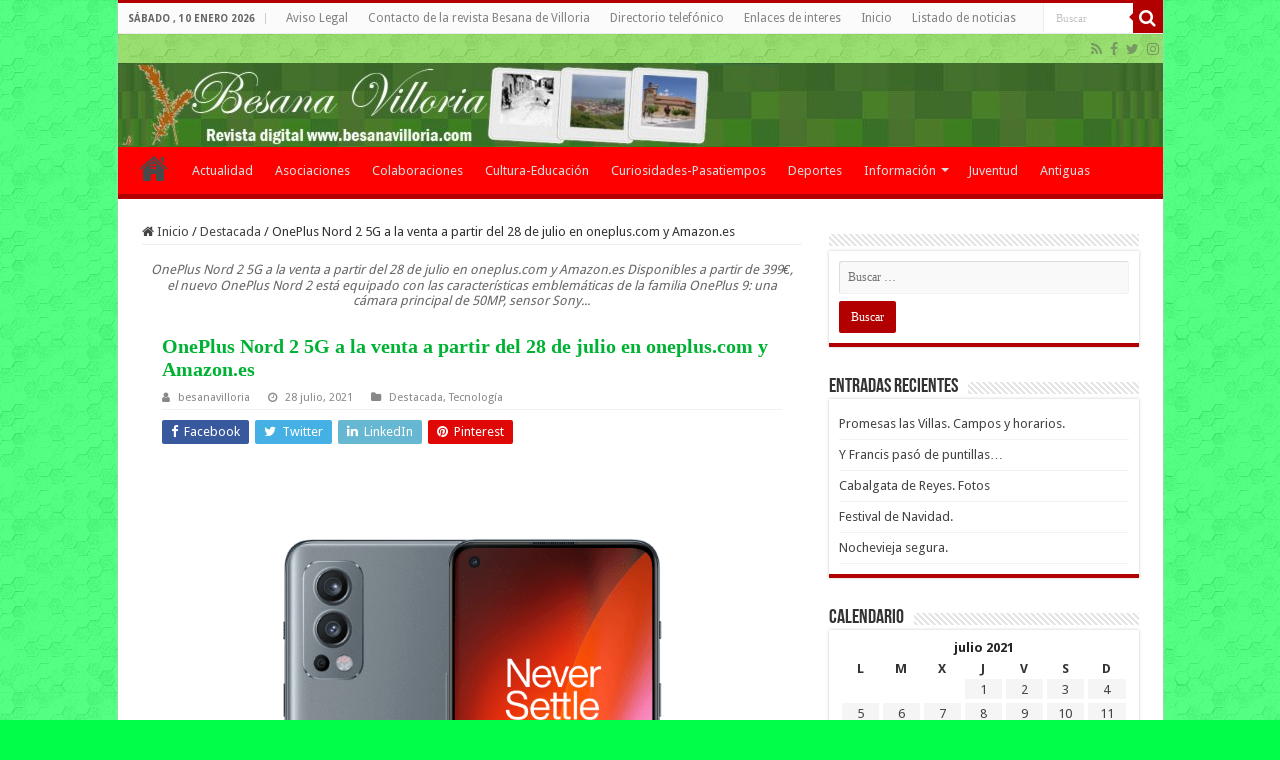

--- FILE ---
content_type: text/html; charset=UTF-8
request_url: https://www.besanavilloria.com/2021/07/28/oneplus-nord-2-5g-a-la-venta-a-partir-del-28-de-julio-en-oneplus-com-y-amazon-es/
body_size: 13859
content:
<!DOCTYPE html>
<html lang="es" prefix="og: http://ogp.me/ns#">
<head>
<meta charset="UTF-8" />
<link rel="pingback" href="https://www.besanavilloria.com/xmlrpc.php" />
<meta name='robots' content='index, follow, max-image-preview:large, max-snippet:-1, max-video-preview:-1' />
	<style>img:is([sizes="auto" i], [sizes^="auto," i]) { contain-intrinsic-size: 3000px 1500px }</style>
	
	<!-- This site is optimized with the Yoast SEO plugin v25.2 - https://yoast.com/wordpress/plugins/seo/ -->
	<title>OnePlus Nord 2 5G a la venta a partir del 28 de julio en oneplus.com y Amazon.es - Besana Villoria - Revista digital Besana de Villoria</title>
	<link rel="canonical" href="https://www.besanavilloria.com/2021/07/28/oneplus-nord-2-5g-a-la-venta-a-partir-del-28-de-julio-en-oneplus-com-y-amazon-es/" />
	<meta property="og:locale" content="es_ES" />
	<meta property="og:type" content="article" />
	<meta property="og:title" content="OnePlus Nord 2 5G a la venta a partir del 28 de julio en oneplus.com y Amazon.es - Besana Villoria - Revista digital Besana de Villoria" />
	<meta property="og:description" content="OnePlus Nord 2 5G a la venta a partir del 28 de julio en oneplus.com y Amazon.es Disponibles a partir de 399€, el nuevo OnePlus Nord 2 está equipado con las características emblemáticas de la familia OnePlus 9: una cámara principal de 50MP, sensor Sony..." />
	<meta property="og:url" content="https://www.besanavilloria.com/2021/07/28/oneplus-nord-2-5g-a-la-venta-a-partir-del-28-de-julio-en-oneplus-com-y-amazon-es/" />
	<meta property="og:site_name" content="Besana Villoria - Revista digital Besana de Villoria" />
	<meta property="article:publisher" content="https://www.facebook.com/Besana-Villoria-193203490779203/" />
	<meta property="article:author" content="https://www.facebook.com/Besana-Villoria-193203490779203/" />
	<meta property="article:published_time" content="2021-07-28T10:19:17+00:00" />
	<meta property="og:image" content="https://www.frikipandi.com/wp-content/uploads/2021/07/1-m00-28-30-rb8bwmdutreacteuaaft3rofomg352_840_840.png" />
	<meta name="author" content="besanavilloria" />
	<meta name="twitter:card" content="summary_large_image" />
	<meta name="twitter:creator" content="@Besanavilloria" />
	<meta name="twitter:site" content="@Besanavilloria" />
	<meta name="twitter:label1" content="Escrito por" />
	<meta name="twitter:data1" content="besanavilloria" />
	<script type="application/ld+json" class="yoast-schema-graph">{"@context":"https://schema.org","@graph":[{"@type":"WebPage","@id":"https://www.besanavilloria.com/2021/07/28/oneplus-nord-2-5g-a-la-venta-a-partir-del-28-de-julio-en-oneplus-com-y-amazon-es/","url":"https://www.besanavilloria.com/2021/07/28/oneplus-nord-2-5g-a-la-venta-a-partir-del-28-de-julio-en-oneplus-com-y-amazon-es/","name":"OnePlus Nord 2 5G a la venta a partir del 28 de julio en oneplus.com y Amazon.es - Besana Villoria - Revista digital Besana de Villoria","isPartOf":{"@id":"https://www.besanavilloria.com/#website"},"primaryImageOfPage":{"@id":"https://www.besanavilloria.com/2021/07/28/oneplus-nord-2-5g-a-la-venta-a-partir-del-28-de-julio-en-oneplus-com-y-amazon-es/#primaryimage"},"image":{"@id":"https://www.besanavilloria.com/2021/07/28/oneplus-nord-2-5g-a-la-venta-a-partir-del-28-de-julio-en-oneplus-com-y-amazon-es/#primaryimage"},"thumbnailUrl":"https://www.frikipandi.com/wp-content/uploads/2021/07/1-m00-28-30-rb8bwmdutreacteuaaft3rofomg352_840_840.png","datePublished":"2021-07-28T10:19:17+00:00","author":{"@id":"https://www.besanavilloria.com/#/schema/person/0c477b6f412697de0b016d648129b440"},"breadcrumb":{"@id":"https://www.besanavilloria.com/2021/07/28/oneplus-nord-2-5g-a-la-venta-a-partir-del-28-de-julio-en-oneplus-com-y-amazon-es/#breadcrumb"},"inLanguage":"es","potentialAction":[{"@type":"ReadAction","target":["https://www.besanavilloria.com/2021/07/28/oneplus-nord-2-5g-a-la-venta-a-partir-del-28-de-julio-en-oneplus-com-y-amazon-es/"]}]},{"@type":"ImageObject","inLanguage":"es","@id":"https://www.besanavilloria.com/2021/07/28/oneplus-nord-2-5g-a-la-venta-a-partir-del-28-de-julio-en-oneplus-com-y-amazon-es/#primaryimage","url":"https://www.frikipandi.com/wp-content/uploads/2021/07/1-m00-28-30-rb8bwmdutreacteuaaft3rofomg352_840_840.png","contentUrl":"https://www.frikipandi.com/wp-content/uploads/2021/07/1-m00-28-30-rb8bwmdutreacteuaaft3rofomg352_840_840.png"},{"@type":"BreadcrumbList","@id":"https://www.besanavilloria.com/2021/07/28/oneplus-nord-2-5g-a-la-venta-a-partir-del-28-de-julio-en-oneplus-com-y-amazon-es/#breadcrumb","itemListElement":[{"@type":"ListItem","position":1,"name":"Portada","item":"https://www.besanavilloria.com/"},{"@type":"ListItem","position":2,"name":"Listado de noticias","item":"https://www.besanavilloria.com/listado/"},{"@type":"ListItem","position":3,"name":"OnePlus Nord 2 5G a la venta a partir del 28 de julio en oneplus.com y Amazon.es"}]},{"@type":"WebSite","@id":"https://www.besanavilloria.com/#website","url":"https://www.besanavilloria.com/","name":"Besana Villoria - Revista digital Besana de Villoria","description":"Besana villoria la revista digital de Villoria, la comarca de las villas y Salamanca","potentialAction":[{"@type":"SearchAction","target":{"@type":"EntryPoint","urlTemplate":"https://www.besanavilloria.com/?s={search_term_string}"},"query-input":{"@type":"PropertyValueSpecification","valueRequired":true,"valueName":"search_term_string"}}],"inLanguage":"es"},{"@type":"Person","@id":"https://www.besanavilloria.com/#/schema/person/0c477b6f412697de0b016d648129b440","name":"besanavilloria","image":{"@type":"ImageObject","inLanguage":"es","@id":"https://www.besanavilloria.com/#/schema/person/image/","url":"https://secure.gravatar.com/avatar/2cfdc7f8100aaab9ea00d1adcb749671aff08a5fff1661cf7268784b056b73af?s=96&d=mm&r=g","contentUrl":"https://secure.gravatar.com/avatar/2cfdc7f8100aaab9ea00d1adcb749671aff08a5fff1661cf7268784b056b73af?s=96&d=mm&r=g","caption":"besanavilloria"},"description":"Noticias de Villoria - Periódico digital de Villoria y las Villas en Salamanca, el periódico líder en las Villa con noticias de última hora, actualidad, sucesos de Villoria, fiestas, galerías de Villoria e información municipal de Villoria.","sameAs":["https://www.besanavilloria.com","https://www.facebook.com/Besana-Villoria-193203490779203/","http://instagram.com/besanavilloria","https://x.com/Besanavilloria"],"url":"https://www.besanavilloria.com/author/besanavilloria/"}]}</script>
	<!-- / Yoast SEO plugin. -->


<link rel='dns-prefetch' href='//fonts.googleapis.com' />
<link rel="alternate" type="application/rss+xml" title="Besana Villoria - Revista digital Besana de Villoria &raquo; Feed" href="https://www.besanavilloria.com/feed/" />
<link rel="alternate" type="application/rss+xml" title="Besana Villoria - Revista digital Besana de Villoria &raquo; Feed de los comentarios" href="https://www.besanavilloria.com/comments/feed/" />
<script type="text/javascript">
/* <![CDATA[ */
window._wpemojiSettings = {"baseUrl":"https:\/\/s.w.org\/images\/core\/emoji\/16.0.1\/72x72\/","ext":".png","svgUrl":"https:\/\/s.w.org\/images\/core\/emoji\/16.0.1\/svg\/","svgExt":".svg","source":{"concatemoji":"https:\/\/www.besanavilloria.com\/wp-includes\/js\/wp-emoji-release.min.js"}};
/*! This file is auto-generated */
!function(s,n){var o,i,e;function c(e){try{var t={supportTests:e,timestamp:(new Date).valueOf()};sessionStorage.setItem(o,JSON.stringify(t))}catch(e){}}function p(e,t,n){e.clearRect(0,0,e.canvas.width,e.canvas.height),e.fillText(t,0,0);var t=new Uint32Array(e.getImageData(0,0,e.canvas.width,e.canvas.height).data),a=(e.clearRect(0,0,e.canvas.width,e.canvas.height),e.fillText(n,0,0),new Uint32Array(e.getImageData(0,0,e.canvas.width,e.canvas.height).data));return t.every(function(e,t){return e===a[t]})}function u(e,t){e.clearRect(0,0,e.canvas.width,e.canvas.height),e.fillText(t,0,0);for(var n=e.getImageData(16,16,1,1),a=0;a<n.data.length;a++)if(0!==n.data[a])return!1;return!0}function f(e,t,n,a){switch(t){case"flag":return n(e,"\ud83c\udff3\ufe0f\u200d\u26a7\ufe0f","\ud83c\udff3\ufe0f\u200b\u26a7\ufe0f")?!1:!n(e,"\ud83c\udde8\ud83c\uddf6","\ud83c\udde8\u200b\ud83c\uddf6")&&!n(e,"\ud83c\udff4\udb40\udc67\udb40\udc62\udb40\udc65\udb40\udc6e\udb40\udc67\udb40\udc7f","\ud83c\udff4\u200b\udb40\udc67\u200b\udb40\udc62\u200b\udb40\udc65\u200b\udb40\udc6e\u200b\udb40\udc67\u200b\udb40\udc7f");case"emoji":return!a(e,"\ud83e\udedf")}return!1}function g(e,t,n,a){var r="undefined"!=typeof WorkerGlobalScope&&self instanceof WorkerGlobalScope?new OffscreenCanvas(300,150):s.createElement("canvas"),o=r.getContext("2d",{willReadFrequently:!0}),i=(o.textBaseline="top",o.font="600 32px Arial",{});return e.forEach(function(e){i[e]=t(o,e,n,a)}),i}function t(e){var t=s.createElement("script");t.src=e,t.defer=!0,s.head.appendChild(t)}"undefined"!=typeof Promise&&(o="wpEmojiSettingsSupports",i=["flag","emoji"],n.supports={everything:!0,everythingExceptFlag:!0},e=new Promise(function(e){s.addEventListener("DOMContentLoaded",e,{once:!0})}),new Promise(function(t){var n=function(){try{var e=JSON.parse(sessionStorage.getItem(o));if("object"==typeof e&&"number"==typeof e.timestamp&&(new Date).valueOf()<e.timestamp+604800&&"object"==typeof e.supportTests)return e.supportTests}catch(e){}return null}();if(!n){if("undefined"!=typeof Worker&&"undefined"!=typeof OffscreenCanvas&&"undefined"!=typeof URL&&URL.createObjectURL&&"undefined"!=typeof Blob)try{var e="postMessage("+g.toString()+"("+[JSON.stringify(i),f.toString(),p.toString(),u.toString()].join(",")+"));",a=new Blob([e],{type:"text/javascript"}),r=new Worker(URL.createObjectURL(a),{name:"wpTestEmojiSupports"});return void(r.onmessage=function(e){c(n=e.data),r.terminate(),t(n)})}catch(e){}c(n=g(i,f,p,u))}t(n)}).then(function(e){for(var t in e)n.supports[t]=e[t],n.supports.everything=n.supports.everything&&n.supports[t],"flag"!==t&&(n.supports.everythingExceptFlag=n.supports.everythingExceptFlag&&n.supports[t]);n.supports.everythingExceptFlag=n.supports.everythingExceptFlag&&!n.supports.flag,n.DOMReady=!1,n.readyCallback=function(){n.DOMReady=!0}}).then(function(){return e}).then(function(){var e;n.supports.everything||(n.readyCallback(),(e=n.source||{}).concatemoji?t(e.concatemoji):e.wpemoji&&e.twemoji&&(t(e.twemoji),t(e.wpemoji)))}))}((window,document),window._wpemojiSettings);
/* ]]> */
</script>
<style id='wp-emoji-styles-inline-css' type='text/css'>

	img.wp-smiley, img.emoji {
		display: inline !important;
		border: none !important;
		box-shadow: none !important;
		height: 1em !important;
		width: 1em !important;
		margin: 0 0.07em !important;
		vertical-align: -0.1em !important;
		background: none !important;
		padding: 0 !important;
	}
</style>
<link rel='stylesheet' id='tie-style-css' href='https://www.besanavilloria.com/wp-content/themes/revista-besana-villoria-salamanca/style.css' type='text/css' media='all' />
<link rel='stylesheet' id='tie-ilightbox-skin-css' href='https://www.besanavilloria.com/wp-content/themes/revista-besana-villoria-salamanca/css/ilightbox/dark-skin/skin.css' type='text/css' media='all' />
<link crossorigin="anonymous" rel='stylesheet' id='Droid+Sans-css' href='https://fonts.googleapis.com/css?family=Droid+Sans%3Aregular%2C700' type='text/css' media='all' />
<script type="text/javascript" src="https://www.besanavilloria.com/wp-includes/js/jquery/jquery.min.js" id="jquery-core-js"></script>
<script type="text/javascript" src="https://www.besanavilloria.com/wp-includes/js/jquery/jquery-migrate.min.js" id="jquery-migrate-js"></script>
<link rel="https://api.w.org/" href="https://www.besanavilloria.com/wp-json/" /><link rel="alternate" title="JSON" type="application/json" href="https://www.besanavilloria.com/wp-json/wp/v2/posts/100004995" /><link rel="EditURI" type="application/rsd+xml" title="RSD" href="https://www.besanavilloria.com/xmlrpc.php?rsd" />
<meta name="generator" content="WordPress 6.8.3" />
<link rel='shortlink' href='https://www.besanavilloria.com/?p=100004995' />
<link rel="alternate" title="oEmbed (JSON)" type="application/json+oembed" href="https://www.besanavilloria.com/wp-json/oembed/1.0/embed?url=https%3A%2F%2Fwww.besanavilloria.com%2F2021%2F07%2F28%2Foneplus-nord-2-5g-a-la-venta-a-partir-del-28-de-julio-en-oneplus-com-y-amazon-es%2F" />
<link rel="alternate" title="oEmbed (XML)" type="text/xml+oembed" href="https://www.besanavilloria.com/wp-json/oembed/1.0/embed?url=https%3A%2F%2Fwww.besanavilloria.com%2F2021%2F07%2F28%2Foneplus-nord-2-5g-a-la-venta-a-partir-del-28-de-julio-en-oneplus-com-y-amazon-es%2F&#038;format=xml" />
<link rel="shortcut icon" href="https://www.besanavilloria.com/wp-content/uploads/2017/08/besana-villoria-icon.ico" title="Favicon" />
<!--[if IE]>
<script type="text/javascript">jQuery(document).ready(function (){ jQuery(".menu-item").has("ul").children("a").attr("aria-haspopup", "true");});</script>
<![endif]-->
<!--[if lt IE 9]>
<script src="https://www.besanavilloria.com/wp-content/themes/revista-besana-villoria-salamanca/js/html5.js"></script>
<script src="https://www.besanavilloria.com/wp-content/themes/revista-besana-villoria-salamanca/js/selectivizr-min.js"></script>
<![endif]-->
<!--[if IE 9]>
<link rel="stylesheet" type="text/css" media="all" href="https://www.besanavilloria.com/wp-content/themes/revista-besana-villoria-salamanca/css/ie9.css" />
<![endif]-->
<!--[if IE 8]>
<link rel="stylesheet" type="text/css" media="all" href="https://www.besanavilloria.com/wp-content/themes/revista-besana-villoria-salamanca/css/ie8.css" />
<![endif]-->
<!--[if IE 7]>
<link rel="stylesheet" type="text/css" media="all" href="https://www.besanavilloria.com/wp-content/themes/revista-besana-villoria-salamanca/css/ie7.css" />
<![endif]-->

<meta http-equiv="X-UA-Compatible" content="IE=edge,chrome=1" />
<meta name="viewport" content="width=device-width, initial-scale=1.0" />
<link rel="apple-touch-icon" sizes="144x144" href="https://www.besanavilloria.com/wp-content/uploads/2017/08/besana-villoria-icon-144.jpg" />
<link rel="apple-touch-icon" sizes="120x120" href="https://www.besanavilloria.com/wp-content/uploads/2017/08/besana-villoria-icon-120.jpg" />



<style type="text/css" media="screen">

body{
	font-family: 'Droid Sans';
}
.page-title{
	font-family: Georgia, serif;
	color :#00B233;
	font-size : 20px;
	font-weight: bold;
}
.post-title{
	font-family: Georgia, serif;
	color :#00B233;
	font-size : 20px;
	font-weight: bold;
}
h2.post-box-title, h2.post-box-title a{
	font-family: Georgia, serif;
	color :#00B233;
	font-size : 20px;
	font-weight: bold;
}
h3.post-box-title, h3.post-box-title a{
	font-family: Georgia, serif;
	color :#00B233;
	font-size : 20px;
	font-weight: lighter;
}
.ei-title h2, .slider-caption h2 a, .content .slider-caption h2 a, .slider-caption h2, .content .slider-caption h2, .content .ei-title h2{
	font-family: Georgia, serif;
	color :#00B233;
	font-size : 20px;
	font-weight: bold;
}
#main-nav,
.cat-box-content,
#sidebar .widget-container,
.post-listing,
#commentform {
	border-bottom-color: #B20000;
}

.search-block .search-button,
#topcontrol,
#main-nav ul li.current-menu-item a,
#main-nav ul li.current-menu-item a:hover,
#main-nav ul li.current_page_parent a,
#main-nav ul li.current_page_parent a:hover,
#main-nav ul li.current-menu-parent a,
#main-nav ul li.current-menu-parent a:hover,
#main-nav ul li.current-page-ancestor a,
#main-nav ul li.current-page-ancestor a:hover,
.pagination span.current,
.share-post span.share-text,
.flex-control-paging li a.flex-active,
.ei-slider-thumbs li.ei-slider-element,
.review-percentage .review-item span span,
.review-final-score,
.button,
a.button,
a.more-link,
#main-content input[type="submit"],
.form-submit #submit,
#login-form .login-button,
.widget-feedburner .feedburner-subscribe,
input[type="submit"],
#buddypress button,
#buddypress a.button,
#buddypress input[type=submit],
#buddypress input[type=reset],
#buddypress ul.button-nav li a,
#buddypress div.generic-button a,
#buddypress .comment-reply-link,
#buddypress div.item-list-tabs ul li a span,
#buddypress div.item-list-tabs ul li.selected a,
#buddypress div.item-list-tabs ul li.current a,
#buddypress #members-directory-form div.item-list-tabs ul li.selected span,
#members-list-options a.selected,
#groups-list-options a.selected,
body.dark-skin #buddypress div.item-list-tabs ul li a span,
body.dark-skin #buddypress div.item-list-tabs ul li.selected a,
body.dark-skin #buddypress div.item-list-tabs ul li.current a,
body.dark-skin #members-list-options a.selected,
body.dark-skin #groups-list-options a.selected,
.search-block-large .search-button,
#featured-posts .flex-next:hover,
#featured-posts .flex-prev:hover,
a.tie-cart span.shooping-count,
.woocommerce span.onsale,
.woocommerce-page span.onsale ,
.woocommerce .widget_price_filter .ui-slider .ui-slider-handle,
.woocommerce-page .widget_price_filter .ui-slider .ui-slider-handle,
#check-also-close,
a.post-slideshow-next,
a.post-slideshow-prev,
.widget_price_filter .ui-slider .ui-slider-handle,
.quantity .minus:hover,
.quantity .plus:hover,
.mejs-container .mejs-controls .mejs-time-rail .mejs-time-current,
#reading-position-indicator  {
	background-color:#B20000;
}

::-webkit-scrollbar-thumb{
	background-color:#B20000 !important;
}

#theme-footer,
#theme-header,
.top-nav ul li.current-menu-item:before,
#main-nav .menu-sub-content ,
#main-nav ul ul,
#check-also-box {
	border-top-color: #B20000;
}

.search-block:after {
	border-right-color:#B20000;
}

body.rtl .search-block:after {
	border-left-color:#B20000;
}

#main-nav ul > li.menu-item-has-children:hover > a:after,
#main-nav ul > li.mega-menu:hover > a:after {
	border-color:transparent transparent #B20000;
}

.widget.timeline-posts li a:hover,
.widget.timeline-posts li a:hover span.tie-date {
	color: #B20000;
}

.widget.timeline-posts li a:hover span.tie-date:before {
	background: #B20000;
	border-color: #B20000;
}

#order_review,
#order_review_heading {
	border-color: #B20000;
}

		body {
					background-color: #00FF48 !important;
					background-image : url(https://www.besanavilloria.com/wp-content/themes/revista-besana-villoria-salamanca/images/patterns/body-bg6.png);
					background-position: top center;
		}
		#main-nav {
	background: #FF0000;
	box-shadow: inset -1px -5px 0px -1px #FF0000;
}

#main-nav ul ul, #main-nav ul li.mega-menu .mega-menu-block { background-color:#FF0000 !important;}

#main-nav ul li {
	border-color: #FF0000;
}

#main-nav ul ul li, #main-nav ul ul li:first-child {
	border-top-color: #FF0000;
}

#main-nav ul li .mega-menu-block ul.sub-menu {
	border-bottom-color: #FF0000;
}

#main-nav ul li a {
	border-left-color: #FF0000;
}

#main-nav ul ul li, #main-nav ul ul li:first-child {
	border-bottom-color: #FF0000;
}

#wrapper, #wrapper.wide-layout, #wrapper.boxed-all { background:transparent     ;}

#wrapper.wide-layout #main-content {
    margin-top: 10px;
    background: #FFF!important;
}
.item-list {
    border-bottom: 0px solid #f2f2f2;
    padding: 5px 5px 5px 5px;
    clear: both;
}
.post-listing{
    background: #FFF;
    border-bottom: 0px solid #F88C00;
    -webkit-box-shadow: 0 0 0px #CACACA;
    -moz-box-shadow: 0 0 0px #cacaca;
    box-shadow: 0 0 0px #CACACA;
}
.entry p img.tie-appear {
    display: block;
}
.inner-wrapper {
    background-color: #FFF;
}
#wrapper.wide-layout #theme-header {
    margin-top: 0;
    background-color: #69cf2d !important;
    background-image: url(https://www.besanavilloria.com/wp-content/themes/revista-besana-villoria-salamanca/images/patterns/body-bg6.png);
    background-position: top center;
}
.header-content {
    margin: 0 auto;
    padding: 20px 15px;
    background-color: #69cf2d !important;
    background-image: url(https://www.besanavilloria.com/wp-content/themes/revista-besana-villoria-salamanca/images/patterns/body-bg6.png);
}
#main-nav ul li a {
    font-size: 13px;
}
.arqam-lite-widget-counter li {
    width: 25%;
}
#slide-out-open {background: #fff none repeat scroll 0 0;}
.content .flexslider {
    height: auto!important;
}
.content .flexslider .slides>li {
    height: auto!important;
}
.whatsapp {display: block;background-repeat: no-repeat;background-color: #4dc247;background-position-x: 0px; background-position-y: -2px;width: 24px;height: 24px;border: 0;padding: 0;margin: 0 10px;clear:right;overflow: hidden;fill: #FFF;border: 0;cursor: pointer;}
}
.entry a, .content a {text-decoration: underline!important;}</style>

<link rel="amphtml" href="https://www.besanavilloria.com/2021/07/28/oneplus-nord-2-5g-a-la-venta-a-partir-del-28-de-julio-en-oneplus-com-y-amazon-es/amp/"><link rel="icon" href="https://www.besanavilloria.com/wp-content/uploads/2017/08/cropped-besana-villoria-icon-512-32x32.jpg" sizes="32x32" />
<link rel="icon" href="https://www.besanavilloria.com/wp-content/uploads/2017/08/cropped-besana-villoria-icon-512-192x192.jpg" sizes="192x192" />
<link rel="apple-touch-icon" href="https://www.besanavilloria.com/wp-content/uploads/2017/08/cropped-besana-villoria-icon-512-180x180.jpg" />
<meta name="msapplication-TileImage" content="https://www.besanavilloria.com/wp-content/uploads/2017/08/cropped-besana-villoria-icon-512-270x270.jpg" />
<script type="text/javascript">var _gaq = _gaq || [];_gaq.push(['_setAccount', 'UA-10165044-2']);_gaq.push(['_trackPageview']);(function() {var ga = document.createElement('script'); ga.type = 'text/javascript'; ga.async = true;ga.src = ('https:' == document.location.protocol ? 'https://ssl' : 'http://www') + '.google-analytics.com/ga.js';var s = document.getElementsByTagName('script')[0]; s.parentNode.insertBefore(ga, s);})();</script>
</head>
<body id="top" class="wp-singular post-template-default single single-post postid-100004995 single-format-standard wp-theme-revista-besana-villoria-salamanca lazy-enabled">

<div class="wrapper-outer">

	<div class="background-cover"></div>

	<aside id="slide-out">

			<div class="search-mobile">
			<form method="get" id="searchform-mobile" action="https://www.besanavilloria.com/">
				<button class="search-button" type="submit" value="Buscar"><i class="fa fa-search"></i></button>
				<input type="text" id="s-mobile" name="s" title="Buscar" value="Buscar" onfocus="if (this.value == 'Buscar') {this.value = '';}" onblur="if (this.value == '') {this.value = 'Buscar';}"  />
			</form>
		</div><!-- .search-mobile /-->
	
			<div class="social-icons">
		<a class="ttip-none" title="Rss" href="https://www.besanavilloria.com/feed/" target="_blank"><i class="fa fa-rss"></i></a><a class="ttip-none" title="Facebook" href="https://www.facebook.com/Besana-Villoria-193203490779203/" target="_blank"><i class="fa fa-facebook"></i></a><a class="ttip-none" title="Twitter" href="https://twitter.com/Besanavilloria" target="_blank"><i class="fa fa-twitter"></i></a><a class="ttip-none" title="instagram" href="https://www.instagram.com/besanavilloria/" target="_blank"><i class="fa fa-instagram"></i></a>
			</div>

	
		<div id="mobile-menu" ></div>
	</aside><!-- #slide-out /-->

		<div id="wrapper" class="boxed-all">
		<div class="inner-wrapper">

		<header id="theme-header" class="theme-header full-logo">
						<div id="top-nav" class="top-nav">
				<div class="container">

							<span class="today-date">sábado , 10 enero 2026</span>
				<div class="menu"><ul>
<li class="page_item page-item-9400"><a href="https://www.besanavilloria.com/aviso-legal/">Aviso Legal</a></li>
<li class="page_item page-item-6796"><a href="https://www.besanavilloria.com/contacto-la-revista-besana-villoria/">Contacto de la revista Besana de Villoria</a></li>
<li class="page_item page-item-6790"><a href="https://www.besanavilloria.com/directorio-telefonico/">Directorio telefónico</a></li>
<li class="page_item page-item-6783"><a href="https://www.besanavilloria.com/enlaces-de-interes/">Enlaces de interes</a></li>
<li class="page_item page-item-6756"><a href="https://www.besanavilloria.com/">Inicio</a></li>
<li class="page_item page-item-6811 current_page_parent"><a href="https://www.besanavilloria.com/listado/">Listado de noticias</a></li>
</ul></div>

						<div class="search-block">
						<form method="get" id="searchform-header" action="https://www.besanavilloria.com/">
							<button class="search-button" type="submit" value="Buscar"><i class="fa fa-search"></i></button>
							<input class="search-live" type="text" id="s-header" name="s" title="Buscar" value="Buscar" onfocus="if (this.value == 'Buscar') {this.value = '';}" onblur="if (this.value == '') {this.value = 'Buscar';}"  />
						</form>
					</div><!-- .search-block /-->
			<div class="social-icons">
		<a class="ttip-none" title="Rss" href="https://www.besanavilloria.com/feed/" target="_blank"><i class="fa fa-rss"></i></a><a class="ttip-none" title="Facebook" href="https://www.facebook.com/Besana-Villoria-193203490779203/" target="_blank"><i class="fa fa-facebook"></i></a><a class="ttip-none" title="Twitter" href="https://twitter.com/Besanavilloria" target="_blank"><i class="fa fa-twitter"></i></a><a class="ttip-none" title="instagram" href="https://www.instagram.com/besanavilloria/" target="_blank"><i class="fa fa-instagram"></i></a>
			</div>

	
	
				</div><!-- .container /-->
			</div><!-- .top-menu /-->
			
		<div class="header-content">

					<a id="slide-out-open" class="slide-out-open" href="#"><span></span></a>
		
			<div class="logo">
			<h2>								<a title="Besana Villoria &#8211; Revista digital Besana de Villoria" href="https://www.besanavilloria.com/">
					<img src="https://www.besanavilloria.com/wp-content/uploads/2017/08/cabecera-besana.jpg" alt="Besana Villoria &#8211; Revista digital Besana de Villoria" width="1045" height="84" /><strong>Besana Villoria &#8211; Revista digital Besana de Villoria Besana villoria la revista digital de Villoria, la comarca de las villas y Salamanca</strong>
				</a>
			</h2>			</div><!-- .logo /-->
<script type="text/javascript">
jQuery(document).ready(function($) {
	var retina = window.devicePixelRatio > 1 ? true : false;
	if(retina) {
       	jQuery('#theme-header .logo img').attr('src',		'https://www.besanavilloria.com/wp-content/uploads/2017/08/cabecera-besana.jpg');
       	jQuery('#theme-header .logo img').attr('width',		'1045');
       	jQuery('#theme-header .logo img').attr('height',	'84');
	}
});
</script>
						<div class="clear"></div>

		</div>
													<nav id="main-nav" class="fixed-enabled">
				<div class="container">

				
					<div class="main-menu"><ul id="menu-menu-principal" class="menu"><li id="menu-item-6742" class="menu-item menu-item-type-custom menu-item-object-custom menu-item-home menu-item-6742"><a href="https://www.besanavilloria.com">Inicio</a></li>
<li id="menu-item-6732" class="menu-item menu-item-type-taxonomy menu-item-object-category menu-item-6732"><a href="https://www.besanavilloria.com/category/actualidad/">Actualidad</a></li>
<li id="menu-item-6733" class="menu-item menu-item-type-taxonomy menu-item-object-category menu-item-6733"><a href="https://www.besanavilloria.com/category/asociaciones/">Asociaciones</a></li>
<li id="menu-item-6736" class="menu-item menu-item-type-taxonomy menu-item-object-category menu-item-6736"><a href="https://www.besanavilloria.com/category/colaboraciones/">Colaboraciones</a></li>
<li id="menu-item-6737" class="menu-item menu-item-type-taxonomy menu-item-object-category menu-item-6737"><a href="https://www.besanavilloria.com/category/cultura-educacion/">Cultura-Educación</a></li>
<li id="menu-item-6739" class="menu-item menu-item-type-taxonomy menu-item-object-category menu-item-6739"><a href="https://www.besanavilloria.com/category/curiosidades-pasatiempos/">Curiosidades-Pasatiempos</a></li>
<li id="menu-item-6731" class="menu-item menu-item-type-taxonomy menu-item-object-category menu-item-6731"><a href="https://www.besanavilloria.com/category/deportes/">Deportes</a></li>
<li id="menu-item-6735" class="menu-item menu-item-type-taxonomy menu-item-object-category menu-item-has-children menu-item-6735"><a href="https://www.besanavilloria.com/category/informacion-general/">Información</a>
<ul class="sub-menu menu-sub-content">
	<li id="menu-item-6738" class="menu-item menu-item-type-taxonomy menu-item-object-category menu-item-6738"><a href="https://www.besanavilloria.com/category/info-municipal/">Información Municipal</a></li>
</ul>
</li>
<li id="menu-item-6734" class="menu-item menu-item-type-taxonomy menu-item-object-category menu-item-6734"><a href="https://www.besanavilloria.com/category/juventud/">Juventud</a></li>
<li id="menu-item-99999834" class="menu-item menu-item-type-taxonomy menu-item-object-category menu-item-99999834"><a href="https://www.besanavilloria.com/category/antiguas-besana/">Antiguas</a></li>
</ul></div>					
					
				</div>
			</nav><!-- .main-nav /-->
					</header><!-- #header /-->

	
	
	<div id="main-content" class="container">

	
	
	
	
	
	<div class="content">

		
		<nav id="crumbs"><a href="https://www.besanavilloria.com/"><span class="fa fa-home" aria-hidden="true"></span> Inicio</a><span class="delimiter">/</span><a href="https://www.besanavilloria.com/category/destacada/">Destacada</a><span class="delimiter">/</span><span class="current">OnePlus Nord 2 5G a la venta a partir del 28 de julio en oneplus.com y Amazon.es</span></nav><script type="application/ld+json">{"@context":"http:\/\/schema.org","@type":"BreadcrumbList","@id":"#Breadcrumb","itemListElement":[{"@type":"ListItem","position":1,"item":{"name":"Inicio","@id":"https:\/\/www.besanavilloria.com\/"}},{"@type":"ListItem","position":2,"item":{"name":"Destacada","@id":"https:\/\/www.besanavilloria.com\/category\/destacada\/"}}]}</script>
		

		
		<article class="post-listing post-100004995 post type-post status-publish format-standard  category-destacada category-tecnologia tag-frikipandi" id="the-post">
			
			<div class="single-post-thumb">
					</div>
	
		<div class="single-post-caption">OnePlus Nord 2 5G a la venta a partir del 28 de julio en oneplus.com y Amazon.es Disponibles a partir de 399€, el nuevo OnePlus Nord 2 está equipado con las características emblemáticas de la familia OnePlus 9: una cámara principal de 50MP, sensor Sony...</div> 


			<div class="post-inner">

							<h1 class="name post-title entry-title"><span itemprop="name">OnePlus Nord 2 5G a la venta a partir del 28 de julio en oneplus.com y Amazon.es</span></h1>

						
<p class="post-meta">
		
	<span class="post-meta-author"><i class="fa fa-user"></i><a href="https://www.besanavilloria.com/author/besanavilloria/" title="">besanavilloria </a></span>
	
		
	<span class="tie-date"><i class="fa fa-clock-o"></i>28 julio, 2021</span>	
	<span class="post-cats"><i class="fa fa-folder"></i><a href="https://www.besanavilloria.com/category/destacada/" rel="category tag">Destacada</a>, <a href="https://www.besanavilloria.com/category/tecnologia/" rel="category tag">Tecnología</a></span>
	
</p>
<div class="clear"></div>
			
				<div class="entry">
					<div class="share-post">
	<span class="share-text">Compartir</span>

		<ul class="flat-social">
			<li><a href="http://www.facebook.com/sharer.php?u=https://www.besanavilloria.com/?p=100004995" class="social-facebook" rel="external" target="_blank"><i class="fa fa-facebook"></i> <span>Facebook</span></a></li>
				<li><a href="https://twitter.com/intent/tweet?text=OnePlus+Nord+2+5G+a+la+venta+a+partir+del+28+de+julio+en+oneplus.com+y+Amazon.es&url=https://www.besanavilloria.com/?p=100004995" class="social-twitter" rel="external" target="_blank"><i class="fa fa-twitter"></i> <span>Twitter</span></a></li>
					<li><a href="https://www.linkedin.com/shareArticle?mini=true&amp;url=https://www.besanavilloria.com/2021/07/28/oneplus-nord-2-5g-a-la-venta-a-partir-del-28-de-julio-en-oneplus-com-y-amazon-es/&amp;title=OnePlus+Nord+2+5G+a+la+venta+a+partir+del+28+de+julio+en+oneplus.com+y+Amazon.es" class="social-linkedin" rel="external" target="_blank"><i class="fa fa-linkedin"></i> <span>LinkedIn</span></a></li>
				<li><a href="http://pinterest.com/pin/create/button/?url=https://www.besanavilloria.com/?p=100004995&amp;description=OnePlus+Nord+2+5G+a+la+venta+a+partir+del+28+de+julio+en+oneplus.com+y+Amazon.es&amp;media=" class="social-pinterest" rel="external" target="_blank"><i class="fa fa-pinterest"></i> <span>Pinterest</span></a></li>
		</ul>
		<div class="clear"></div>
</div> <!-- .share-post -->

					
					<p><img width="840" height="840" src="https://www.frikipandi.com/wp-content/uploads/2021/07/1-m00-28-30-rb8bwmdutreacteuaaft3rofomg352_840_840.png" class="attachment- size- wp-post-image" alt="OnePlus Nord 2 5G a la venta a partir del 28 de julio en oneplus.com y Amazon.es" style="float:left; margin:0 15px 15px 0;" srcset="https://www.frikipandi.com/wp-content/uploads/2021/07/1-m00-28-30-rb8bwmdutreacteuaaft3rofomg352_840_840.png 840w, https://www.frikipandi.com/wp-content/uploads/2021/07/1-m00-28-30-rb8bwmdutreacteuaaft3rofomg352_840_840-300x300.png 300w, https://www.frikipandi.com/wp-content/uploads/2021/07/1-m00-28-30-rb8bwmdutreacteuaaft3rofomg352_840_840-150x150.png 150w, https://www.frikipandi.com/wp-content/uploads/2021/07/1-m00-28-30-rb8bwmdutreacteuaaft3rofomg352_840_840-768x768.png 768w" sizes="(max-width: 840px) 100vw, 840px" />OnePlus Nord 2 5G a la venta a partir del 28 de julio en oneplus.com y Amazon.es Disponibles a partir de 399€, el nuevo OnePlus Nord 2 está equipado con las características emblemáticas de la familia OnePlus 9: una cámara principal de 50MP, sensor Sony IMX 766, OIS, Warp Charge 65 y batería de 4500 &#8230;</p>
<p>La entrada <a href="https://www.frikipandi.com/moviles/20210728/oneplus-nord-2-5g-a-la-venta-a-partir-del-28-de-julio-en-oneplus-com-y-amazon-es/">OnePlus Nord 2 5G a la venta a partir del 28 de julio en oneplus.com y Amazon.es</a> se publicó primero en <a href="https://www.frikipandi.com/">Frikipandi - Web de Tecnología - Lo más Friki de la red.</a>.</p>
					
									</div><!-- .entry /-->


				<div class="share-post">
	<span class="share-text">Compartir</span>

		<ul class="flat-social">
			<li><a href="http://www.facebook.com/sharer.php?u=https://www.besanavilloria.com/?p=100004995" class="social-facebook" rel="external" target="_blank"><i class="fa fa-facebook"></i> <span>Facebook</span></a></li>
				<li><a href="https://twitter.com/intent/tweet?text=OnePlus+Nord+2+5G+a+la+venta+a+partir+del+28+de+julio+en+oneplus.com+y+Amazon.es&url=https://www.besanavilloria.com/?p=100004995" class="social-twitter" rel="external" target="_blank"><i class="fa fa-twitter"></i> <span>Twitter</span></a></li>
					<li><a href="https://www.linkedin.com/shareArticle?mini=true&amp;url=https://www.besanavilloria.com/2021/07/28/oneplus-nord-2-5g-a-la-venta-a-partir-del-28-de-julio-en-oneplus-com-y-amazon-es/&amp;title=OnePlus+Nord+2+5G+a+la+venta+a+partir+del+28+de+julio+en+oneplus.com+y+Amazon.es" class="social-linkedin" rel="external" target="_blank"><i class="fa fa-linkedin"></i> <span>LinkedIn</span></a></li>
				<li><a href="http://pinterest.com/pin/create/button/?url=https://www.besanavilloria.com/?p=100004995&amp;description=OnePlus+Nord+2+5G+a+la+venta+a+partir+del+28+de+julio+en+oneplus.com+y+Amazon.es&amp;media=" class="social-pinterest" rel="external" target="_blank"><i class="fa fa-pinterest"></i> <span>Pinterest</span></a></li>
		</ul>
		<div class="clear"></div>
</div> <!-- .share-post -->
				<div class="clear"></div>
			</div><!-- .post-inner -->

			<script type="application/ld+json" class="tie-schema-graph">{"@context":"http:\/\/schema.org","@type":"Article","dateCreated":"2021-07-28T12:19:17+02:00","datePublished":"2021-07-28T12:19:17+02:00","dateModified":"2021-07-28T12:19:17+02:00","headline":"OnePlus Nord 2 5G a la venta a partir del 28 de julio en oneplus.com y Amazon.es","name":"OnePlus Nord 2 5G a la venta a partir del 28 de julio en oneplus.com y Amazon.es","keywords":"frikipandi","url":"https:\/\/www.besanavilloria.com\/2021\/07\/28\/oneplus-nord-2-5g-a-la-venta-a-partir-del-28-de-julio-en-oneplus-com-y-amazon-es\/","description":"OnePlus Nord 2 5G a la venta a partir del 28 de julio en oneplus.com y Amazon.es Disponibles a partir de 399\u20ac, el nuevo OnePlus Nord 2 est\u00e1 equipado con las caracter\u00edsticas emblem\u00e1ticas de la familia","copyrightYear":"2021","publisher":{"@id":"#Publisher","@type":"Organization","name":"Besana Villoria - Revista digital Besana de Villoria","logo":{"@type":"ImageObject","url":"https:\/\/www.besanavilloria.com\/wp-content\/uploads\/2017\/08\/cabecera-besana.jpg"},"sameAs":["https:\/\/www.facebook.com\/Besana-Villoria-193203490779203\/","https:\/\/twitter.com\/Besanavilloria","https:\/\/www.instagram.com\/besanavilloria\/"]},"sourceOrganization":{"@id":"#Publisher"},"copyrightHolder":{"@id":"#Publisher"},"mainEntityOfPage":{"@type":"WebPage","@id":"https:\/\/www.besanavilloria.com\/2021\/07\/28\/oneplus-nord-2-5g-a-la-venta-a-partir-del-28-de-julio-en-oneplus-com-y-amazon-es\/","breadcrumb":{"@id":"#crumbs"}},"author":{"@type":"Person","name":"besanavilloria","url":"https:\/\/www.besanavilloria.com\/author\/besanavilloria\/"},"articleSection":"Destacada,Tecnolog\u00eda","articleBody":"OnePlus Nord 2 5G a la venta a partir del 28 de julio en oneplus.com y Amazon.es Disponibles a partir de 399\u20ac, el nuevo OnePlus Nord 2 est\u00e1 equipado con las caracter\u00edsticas emblem\u00e1ticas de la familia OnePlus 9: una c\u00e1mara principal de 50MP, sensor Sony IMX 766, OIS, Warp Charge 65 y bater\u00eda de 4500 &#8230;\nLa entrada OnePlus Nord 2 5G a la venta a partir del 28 de julio en oneplus.com y Amazon.es se public\u00f3 primero en Frikipandi - Web de Tecnolog\u00eda - Lo m\u00e1s Friki de la red..\n"}</script>
		</article><!-- .post-listing -->
		<p class="post-tag">Etiquetas<a href="https://www.besanavilloria.com/tag/frikipandi/" rel="tag">frikipandi</a></p>

		
		

				<div class="post-navigation">
			<div class="post-previous"><a href="https://www.besanavilloria.com/2021/07/28/wondershare-uniconverter-13-0-trae-mas-actualizaciones-para-edicion-conversion-y-compresion-de-video/" rel="prev"><span>Previo</span> Wondershare UniConverter 13.0 trae más actualizaciones para Edición, Conversión y Compresión de Video</a></div>
			<div class="post-next"><a href="https://www.besanavilloria.com/2021/07/28/como-generar-tu-pasaporte-covid-o-covid-digital-de-la-ue-en-la-comunidad-de-madrid-certificado-covid-digital/" rel="next"><span>Siguiente</span> ¿Cómo generar tu pasaporte Covid o COVID Digital de la UE en la comunidad de Madrid? Certificado COVID Digital</a></div>
		</div><!-- .post-navigation -->
		
			<section id="related_posts">
		<div class="block-head">
			<h3>Artículos relacionados</h3><div class="stripe-line"></div>
		</div>
		<div class="post-listing">
						<div class="related-item">
							
				<div class="post-thumbnail">
					<a href="https://www.besanavilloria.com/2025/09/13/el-f-c-villoria-comienza-la-liga-con-autoridad/">
						<img width="310" height="165" src="https://www.besanavilloria.com/wp-content/uploads/2025/09/IMG_20250913_191025-310x165.jpg?v=1757785306" class="attachment-tie-medium size-tie-medium wp-post-image" alt="" decoding="async" />						<span class="fa overlay-icon"></span>
					</a>
				</div><!-- post-thumbnail /-->
							
				<h3><a href="https://www.besanavilloria.com/2025/09/13/el-f-c-villoria-comienza-la-liga-con-autoridad/" rel="bookmark">El F.C.Villoria comienza la liga con autoridad.</a></h3>
				<p class="post-meta"><span class="tie-date"><i class="fa fa-clock-o"></i>13 septiembre, 2025</span></p>
			</div>
						<div class="related-item">
							
				<div class="post-thumbnail">
					<a href="https://www.besanavilloria.com/2025/04/16/fiestas-del-voto-programa-3/">
						<img width="310" height="165" src="https://www.besanavilloria.com/wp-content/uploads/2025/04/img-20250205-wa01632177241311671688197-1024x768-1-310x165.jpg?v=1744788953" class="attachment-tie-medium size-tie-medium wp-post-image" alt="" decoding="async" />						<span class="fa overlay-icon"></span>
					</a>
				</div><!-- post-thumbnail /-->
							
				<h3><a href="https://www.besanavilloria.com/2025/04/16/fiestas-del-voto-programa-3/" rel="bookmark">Fiestas del Voto. Programa.</a></h3>
				<p class="post-meta"><span class="tie-date"><i class="fa fa-clock-o"></i>16 abril, 2025</span></p>
			</div>
						<div class="related-item">
							
				<div class="post-thumbnail">
					<a href="https://www.besanavilloria.com/2023/08/25/primer-amistoso-del-f-c-villoria/">
						<img width="310" height="165" src="https://www.besanavilloria.com/wp-content/uploads/2023/08/FB_IMG_1685219347725-310x165.jpg?v=1692964618" class="attachment-tie-medium size-tie-medium wp-post-image" alt="" decoding="async" loading="lazy" />						<span class="fa overlay-icon"></span>
					</a>
				</div><!-- post-thumbnail /-->
							
				<h3><a href="https://www.besanavilloria.com/2023/08/25/primer-amistoso-del-f-c-villoria/" rel="bookmark">Primer amistoso del F.C.Villoria.</a></h3>
				<p class="post-meta"><span class="tie-date"><i class="fa fa-clock-o"></i>25 agosto, 2023</span></p>
			</div>
						<div class="clear"></div>
		</div>
	</section>
	
			
	<section id="check-also-box" class="post-listing check-also-right">
		<a href="#" id="check-also-close"><i class="fa fa-close"></i></a>

		<div class="block-head">
			<h3>Te interesa</h3>
		</div>

				<div class="check-also-post">
						
			<div class="post-thumbnail">
				<a href="https://www.besanavilloria.com/2023/02/04/carnaval-villoria-2023-programa/">
					<img width="310" height="165" src="https://www.besanavilloria.com/wp-content/uploads/2023/02/dsc_65675200750896136122447-310x165.jpg?v=1675465565" class="attachment-tie-medium size-tie-medium wp-post-image" alt="" decoding="async" loading="lazy" />					<span class="fa overlay-icon"></span>
				</a>
			</div><!-- post-thumbnail /-->
						
			<h2 class="post-title"><a href="https://www.besanavilloria.com/2023/02/04/carnaval-villoria-2023-programa/" rel="bookmark">Carnaval Villoria 2023.Programa.</a></h2>
			<p></p>
		</div>
			</section>
			
			
	
		
				
<div id="comments">


<div class="clear"></div>


</div><!-- #comments -->

	</div><!-- .content -->
<aside id="sidebar">
	<div class="theiaStickySidebar">
<div id="search-2" class="widget widget_search"><div class="widget-top"><h4> </h4><div class="stripe-line"></div></div>
						<div class="widget-container"><form role="search" method="get" class="search-form" action="https://www.besanavilloria.com/">
				<label>
					<span class="screen-reader-text">Buscar:</span>
					<input type="search" class="search-field" placeholder="Buscar &hellip;" value="" name="s" />
				</label>
				<input type="submit" class="search-submit" value="Buscar" />
			</form></div></div><!-- .widget /-->
		<div id="recent-posts-2" class="widget widget_recent_entries">
		<div class="widget-top"><h4>Entradas recientes</h4><div class="stripe-line"></div></div>
						<div class="widget-container">
		<ul>
											<li>
					<a href="https://www.besanavilloria.com/2026/01/09/promesas-las-villas-campos-y-horarios-6/">Promesas las Villas. Campos y horarios.</a>
									</li>
											<li>
					<a href="https://www.besanavilloria.com/2026/01/08/y-francis-paso-de-puntillas/">Y Francis pasó de puntillas&#8230;</a>
									</li>
											<li>
					<a href="https://www.besanavilloria.com/2026/01/06/cabalgata-de-reyes-fotos/">Cabalgata de Reyes. Fotos</a>
									</li>
											<li>
					<a href="https://www.besanavilloria.com/2026/01/04/festival-de-navidad/">Festival de Navidad.</a>
									</li>
											<li>
					<a href="https://www.besanavilloria.com/2026/01/03/nochevieja-segura/">Nochevieja segura.</a>
									</li>
					</ul>

		</div></div><!-- .widget /--><div id="calendar-2" class="widget widget_calendar"><div class="widget-top"><h4>Calendario</h4><div class="stripe-line"></div></div>
						<div class="widget-container"><div id="calendar_wrap" class="calendar_wrap"><table id="wp-calendar" class="wp-calendar-table">
	<caption>julio 2021</caption>
	<thead>
	<tr>
		<th scope="col" aria-label="lunes">L</th>
		<th scope="col" aria-label="martes">M</th>
		<th scope="col" aria-label="miércoles">X</th>
		<th scope="col" aria-label="jueves">J</th>
		<th scope="col" aria-label="viernes">V</th>
		<th scope="col" aria-label="sábado">S</th>
		<th scope="col" aria-label="domingo">D</th>
	</tr>
	</thead>
	<tbody>
	<tr>
		<td colspan="3" class="pad">&nbsp;</td><td><a href="https://www.besanavilloria.com/2021/07/01/" aria-label="Entradas publicadas el 1 de July de 2021">1</a></td><td><a href="https://www.besanavilloria.com/2021/07/02/" aria-label="Entradas publicadas el 2 de July de 2021">2</a></td><td><a href="https://www.besanavilloria.com/2021/07/03/" aria-label="Entradas publicadas el 3 de July de 2021">3</a></td><td><a href="https://www.besanavilloria.com/2021/07/04/" aria-label="Entradas publicadas el 4 de July de 2021">4</a></td>
	</tr>
	<tr>
		<td><a href="https://www.besanavilloria.com/2021/07/05/" aria-label="Entradas publicadas el 5 de July de 2021">5</a></td><td><a href="https://www.besanavilloria.com/2021/07/06/" aria-label="Entradas publicadas el 6 de July de 2021">6</a></td><td><a href="https://www.besanavilloria.com/2021/07/07/" aria-label="Entradas publicadas el 7 de July de 2021">7</a></td><td><a href="https://www.besanavilloria.com/2021/07/08/" aria-label="Entradas publicadas el 8 de July de 2021">8</a></td><td><a href="https://www.besanavilloria.com/2021/07/09/" aria-label="Entradas publicadas el 9 de July de 2021">9</a></td><td><a href="https://www.besanavilloria.com/2021/07/10/" aria-label="Entradas publicadas el 10 de July de 2021">10</a></td><td><a href="https://www.besanavilloria.com/2021/07/11/" aria-label="Entradas publicadas el 11 de July de 2021">11</a></td>
	</tr>
	<tr>
		<td><a href="https://www.besanavilloria.com/2021/07/12/" aria-label="Entradas publicadas el 12 de July de 2021">12</a></td><td><a href="https://www.besanavilloria.com/2021/07/13/" aria-label="Entradas publicadas el 13 de July de 2021">13</a></td><td><a href="https://www.besanavilloria.com/2021/07/14/" aria-label="Entradas publicadas el 14 de July de 2021">14</a></td><td><a href="https://www.besanavilloria.com/2021/07/15/" aria-label="Entradas publicadas el 15 de July de 2021">15</a></td><td><a href="https://www.besanavilloria.com/2021/07/16/" aria-label="Entradas publicadas el 16 de July de 2021">16</a></td><td><a href="https://www.besanavilloria.com/2021/07/17/" aria-label="Entradas publicadas el 17 de July de 2021">17</a></td><td><a href="https://www.besanavilloria.com/2021/07/18/" aria-label="Entradas publicadas el 18 de July de 2021">18</a></td>
	</tr>
	<tr>
		<td><a href="https://www.besanavilloria.com/2021/07/19/" aria-label="Entradas publicadas el 19 de July de 2021">19</a></td><td><a href="https://www.besanavilloria.com/2021/07/20/" aria-label="Entradas publicadas el 20 de July de 2021">20</a></td><td><a href="https://www.besanavilloria.com/2021/07/21/" aria-label="Entradas publicadas el 21 de July de 2021">21</a></td><td><a href="https://www.besanavilloria.com/2021/07/22/" aria-label="Entradas publicadas el 22 de July de 2021">22</a></td><td><a href="https://www.besanavilloria.com/2021/07/23/" aria-label="Entradas publicadas el 23 de July de 2021">23</a></td><td><a href="https://www.besanavilloria.com/2021/07/24/" aria-label="Entradas publicadas el 24 de July de 2021">24</a></td><td><a href="https://www.besanavilloria.com/2021/07/25/" aria-label="Entradas publicadas el 25 de July de 2021">25</a></td>
	</tr>
	<tr>
		<td><a href="https://www.besanavilloria.com/2021/07/26/" aria-label="Entradas publicadas el 26 de July de 2021">26</a></td><td><a href="https://www.besanavilloria.com/2021/07/27/" aria-label="Entradas publicadas el 27 de July de 2021">27</a></td><td><a href="https://www.besanavilloria.com/2021/07/28/" aria-label="Entradas publicadas el 28 de July de 2021">28</a></td><td><a href="https://www.besanavilloria.com/2021/07/29/" aria-label="Entradas publicadas el 29 de July de 2021">29</a></td><td><a href="https://www.besanavilloria.com/2021/07/30/" aria-label="Entradas publicadas el 30 de July de 2021">30</a></td><td><a href="https://www.besanavilloria.com/2021/07/31/" aria-label="Entradas publicadas el 31 de July de 2021">31</a></td>
		<td class="pad" colspan="1">&nbsp;</td>
	</tr>
	</tbody>
	</table><nav aria-label="Meses anteriores y posteriores" class="wp-calendar-nav">
		<span class="wp-calendar-nav-prev"><a href="https://www.besanavilloria.com/2021/06/">&laquo; Jun</a></span>
		<span class="pad">&nbsp;</span>
		<span class="wp-calendar-nav-next"><a href="https://www.besanavilloria.com/2021/08/">Ago &raquo;</a></span>
	</nav></div></div></div><!-- .widget /--><div id="categories-2" class="widget widget_categories"><div class="widget-top"><h4>Categorías</h4><div class="stripe-line"></div></div>
						<div class="widget-container">
			<ul>
					<li class="cat-item cat-item-9"><a href="https://www.besanavilloria.com/category/actualidad/">Actualidad</a>
</li>
	<li class="cat-item cat-item-435"><a href="https://www.besanavilloria.com/category/antiguas-besana/">Antiguas Besana</a>
</li>
	<li class="cat-item cat-item-8"><a href="https://www.besanavilloria.com/category/asociaciones/">Asociaciones</a>
</li>
	<li class="cat-item cat-item-5"><a href="https://www.besanavilloria.com/category/colaboraciones/">Colaboraciones</a>
</li>
	<li class="cat-item cat-item-10"><a href="https://www.besanavilloria.com/category/cultura-educacion/">Cultura-Educación</a>
</li>
	<li class="cat-item cat-item-13"><a href="https://www.besanavilloria.com/category/curiosidades-pasatiempos/">Curiosidades-Pasatiempos</a>
</li>
	<li class="cat-item cat-item-3"><a href="https://www.besanavilloria.com/category/deportes/">Deportes</a>
</li>
	<li class="cat-item cat-item-165"><a href="https://www.besanavilloria.com/category/destacada/">Destacada</a>
</li>
	<li class="cat-item cat-item-2"><a href="https://www.besanavilloria.com/category/destacadas/">Destacadas</a>
</li>
	<li class="cat-item cat-item-423"><a href="https://www.besanavilloria.com/category/galerias/">GALERÍAS</a>
</li>
	<li class="cat-item cat-item-6"><a href="https://www.besanavilloria.com/category/info-municipal/">Info. Municipal</a>
</li>
	<li class="cat-item cat-item-12"><a href="https://www.besanavilloria.com/category/informacion-general/">Información</a>
</li>
	<li class="cat-item cat-item-169"><a href="https://www.besanavilloria.com/category/juegos/">Juegos</a>
</li>
	<li class="cat-item cat-item-11"><a href="https://www.besanavilloria.com/category/juventud/">Juventud</a>
</li>
	<li class="cat-item cat-item-176"><a href="https://www.besanavilloria.com/category/tecnologia/">Tecnología</a>
</li>
	<li class="cat-item cat-item-172"><a href="https://www.besanavilloria.com/category/videojuegos/">videojuegos</a>
</li>
			</ul>

			</div></div><!-- .widget /--><div id="linkcat-21" class="widget widget_links"><div class="widget-top"><h4>Contributors</h4><div class="stripe-line"></div></div>
						<div class="widget-container">
	<ul class='xoxo blogroll'>
<li><a href="https://www.frikipandi.com/" title="Web de Tecnología con las noticias más frikis de Internet. Noticias de gadgets, Hardware, Software, móviles e Internet. Frikipandi">Frikipandi – Web de Tecnología – Lo más Friki de la red.</a></li>

	</ul>
</div></div><!-- .widget /-->
<div id="custom_html-2" class="widget_text widget widget_custom_html"><div class="widget-top"><h4>El Tiempo</h4><div class="stripe-line"></div></div>
						<div class="widget-container"><div class="textwidget custom-html-widget"><div>
&nbsp;
<iframe src="https://a.forecabox.com/get/18748" width="300" height="200" marginwidth="0" marginheight="0" frameborder="0" scrolling="no" allowtransparency="true"></iframe>&nbsp;</div></div></div></div><!-- .widget /--><div id="rss-2" class="widget widget_rss"><div class="widget-top"><h4><a class="rsswidget rss-widget-feed" href="http://www.frikipandi.com/feed/"><img class="rss-widget-icon" style="border:0" width="14" height="14" src="https://www.besanavilloria.com/wp-includes/images/rss.png" alt="RSS" loading="lazy" /></a> <a class="rsswidget rss-widget-title" href="https://www.frikipandi.com/">Noticias de Tecnología en Frikipandi</a></h4><div class="stripe-line"></div></div>
						<div class="widget-container"><ul><li><a class='rsswidget' href='https://www.frikipandi.com/juegos/20260109/adentrate-en-el-pasado-con-josie-en-el-trailer-de-demostracion-de-code-vein-ii/'>Adéntrate en el pasado con Josie en el tráiler de demostración de CODE VEIN II</a></li><li><a class='rsswidget' href='https://www.frikipandi.com/hardware/20260109/acer-presenta-veriton-ra100-ai-mini-workstation-un-sobremesa-con-windows-11-copilot-impulsado-por-procesadores-amd-ryzen-ai-max-395-para-un-rendimiento-avanzado-en-ia/'>Acer presenta Veriton RA100 AI Mini Workstation, un sobremesa con Windows 11 Copilot+ impulsado por procesadores AMD Ryzen AI Max+ 395 para un rendimiento avanzado en IA</a></li><li><a class='rsswidget' href='https://www.frikipandi.com/hardware/20260109/pny-anuncia-nuevos-modelos-slim-de-doble-ranura-para-la-serie-nvidia-geforce-rtx-50/'>PNY anuncia nuevos modelos Slim de doble ranura para la serie NVIDIA GeForce RTX 50</a></li><li><a class='rsswidget' href='https://www.frikipandi.com/juegos/20260109/ea-sports-ha-desvelado-hoy-el-cartel-musical-del-madden-bowl-el-viernes-6-de-febrero-luke-combs-teddy-swims-stephen-wilson-jr-gavin-adcock-y-el-artista-local-larussell-tomaran/'>EA SPORTS ha desvelado hoy el cartel musical del “Madden Bowl”. El viernes 6 de febrero, Luke Combs, Teddy Swims, Stephen Wilson Jr., Gavin Adcock y el artista local LaRussell tomarán el Chase Center de San Francisco</a></li><li><a class='rsswidget' href='https://www.frikipandi.com/juegos/20260109/league-of-legends-da-paso-al-2026-con-la-temporada-1-por-demacia/'>League of Legends da paso al 2026 con la Temporada 1: Por Demacia</a></li></ul></div></div><!-- .widget /--><div id="text-2" class="widget widget_text"><div class="widget-top"><h4>Facebook</h4><div class="stripe-line"></div></div>
						<div class="widget-container">			<div class="textwidget"><p><script>(function(d, s, id) {var js, fjs = d.getElementsByTagName(s)[0];if (d.getElementById(id)) return;js = d.createElement(s); js.id = id;js.src = "//connect.facebook.net/es_ES/all.js#xfbml=1";fjs.parentNode.insertBefore(js, fjs);}(document, 'script', 'facebook-jssdk'));</script></p>
<div class="fb-like-box" data-href="http://www.facebook.com/pages/Besana-Villoria/193203490779203" data-width="300" data-height="300" data-show-faces="false" data-stream="true" data-small-header="true"></div>
<div class="fb-like" data-share="true" data-width="300" data-show-faces="true"></div>
<p><script>
jQuery(document).ready(function($){
    if ( $('body').hasClass('home')) {
        document.getElementById("text-2").style.display="none";
    } 
});
</script></p>
</div>
		</div></div><!-- .widget /--><div id="custom_html-3" class="widget_text widget widget_custom_html"><div class="widget-top"><h4>Twitter</h4><div class="stripe-line"></div></div>
						<div class="widget-container"><div class="textwidget custom-html-widget"><a class="twitter-timeline" data-lang="es" data-width="300" data-height="300" data-tweet-limit="1" href="https://twitter.com/Besanavilloria">Tweets by Besanavilloria</a>
<script async src="//platform.twitter.com/widgets.js" charset="utf-8"></script></div></div></div><!-- .widget /--><div id="tie-instagram-theme-2" class="widget widget_tie-instagram-theme"><div class="widget-top"><h4>INSTAGRAM</h4><div class="stripe-line"></div></div>
						<div class="widget-container"><span class="theme-notice">Can not find the Access Token!</span>				<a target="_blank" href="https://www.instagram.com/besanavilloria/" class="button dark-btn fullwidth">Siguenos</a>
				</div></div><!-- .widget /-->	</div><!-- .theiaStickySidebar /-->
</aside><!-- #sidebar /-->	<div class="clear"></div>
</div><!-- .container /-->

<footer id="theme-footer">
	<div id="footer-widget-area" class="footer-3c">

	
	

	
		
	</div><!-- #footer-widget-area -->
	<div class="clear"></div>
</footer><!-- .Footer /-->
				
<div class="clear"></div>
<div class="footer-bottom">
	<div class="container">
		<div class="alignright">
			Alojado por <a href="https://www.frikipandi.com" title="Blog de tecnología">Frikipandi Blog de tecnología</a>		</div>
				<div class="social-icons">
		<a class="ttip-none" title="Rss" href="https://www.besanavilloria.com/feed/" target="_blank"><i class="fa fa-rss"></i></a><a class="ttip-none" title="Facebook" href="https://www.facebook.com/Besana-Villoria-193203490779203/" target="_blank"><i class="fa fa-facebook"></i></a><a class="ttip-none" title="Twitter" href="https://twitter.com/Besanavilloria" target="_blank"><i class="fa fa-twitter"></i></a><a class="ttip-none" title="instagram" href="https://www.instagram.com/besanavilloria/" target="_blank"><i class="fa fa-instagram"></i></a>
			</div>

		
		<div class="alignleft">
			© Copyright 2026, Todos los derechos reservados <a href="http://www.besanavilloria.com/aviso-legal/" target="_blank"><u>Aviso legal y Política de Cookies</u></a> 		</div>
		<div class="clear"></div>
	</div><!-- .Container -->
</div><!-- .Footer bottom -->

</div><!-- .inner-Wrapper -->
</div><!-- #Wrapper -->
</div><!-- .Wrapper-outer -->
	<div id="topcontrol" class="fa fa-angle-up" title="Scroll Arriba"></div>
<div id="fb-root"></div>
<script type="speculationrules">
{"prefetch":[{"source":"document","where":{"and":[{"href_matches":"\/*"},{"not":{"href_matches":["\/wp-*.php","\/wp-admin\/*","\/wp-content\/uploads\/*","\/wp-content\/*","\/wp-content\/plugins\/*","\/wp-content\/themes\/revista-besana-villoria-salamanca\/*","\/*\\?(.+)"]}},{"not":{"selector_matches":"a[rel~=\"nofollow\"]"}},{"not":{"selector_matches":".no-prefetch, .no-prefetch a"}}]},"eagerness":"conservative"}]}
</script>
<script type="text/javascript" id="tie-scripts-js-extra">
/* <![CDATA[ */
var tie = {"mobile_menu_active":"true","mobile_menu_top":"","lightbox_all":"true","lightbox_gallery":"true","woocommerce_lightbox":"","lightbox_skin":"dark","lightbox_thumb":"vertical","lightbox_arrows":"","sticky_sidebar":"","is_singular":"1","reading_indicator":"","lang_no_results":"Sin resultados","lang_results_found":"Resultados encontrados"};
/* ]]> */
</script>
<script type="text/javascript" src="https://www.besanavilloria.com/wp-content/themes/revista-besana-villoria-salamanca/js/tie-scripts.js" id="tie-scripts-js"></script>
<script type="text/javascript" src="https://www.besanavilloria.com/wp-content/themes/revista-besana-villoria-salamanca/js/ilightbox.packed.js" id="tie-ilightbox-js"></script>
<script defer src="https://static.cloudflareinsights.com/beacon.min.js/vcd15cbe7772f49c399c6a5babf22c1241717689176015" integrity="sha512-ZpsOmlRQV6y907TI0dKBHq9Md29nnaEIPlkf84rnaERnq6zvWvPUqr2ft8M1aS28oN72PdrCzSjY4U6VaAw1EQ==" data-cf-beacon='{"version":"2024.11.0","token":"1d45d4dbdf94481ea6d8ecfcdcd300e3","r":1,"server_timing":{"name":{"cfCacheStatus":true,"cfEdge":true,"cfExtPri":true,"cfL4":true,"cfOrigin":true,"cfSpeedBrain":true},"location_startswith":null}}' crossorigin="anonymous"></script>
</body>
</html>
<!--
Performance optimized by W3 Total Cache. Learn more: https://www.boldgrid.com/w3-total-cache/

Almacenamiento en caché de páginas con Disk: Enhanced 
Caché de base de datos 34/85 consultas en 0.068 segundos usando Disk

Served from: www.besanavilloria.com @ 2026-01-10 10:32:20 by W3 Total Cache
-->

--- FILE ---
content_type: text/html; charset=UTF-8
request_url: https://a.forecabox.com/get/18748
body_size: 1551
content:

<!DOCTYPE html PUBLIC "-//W3C//DTD XHTML 1.0 Strict//EN" "http://www.w3.org/TR/xhtml1/DTD/xhtml1-strict.dtd">
<html xmlns="http://www.w3.org/1999/xhtml">
<head>
<meta http-equiv="content-type" content="text/html;charset=utf-8"/>
<title>ForecaBox</title>
<link href="/css/aw_iframe.css" rel="stylesheet" media="all" type="text/css" />
<link href="/css/aw_general.css" rel="stylesheet" media="all" type="text/css" />
<link href="/css/T_iGoogle.css" rel="stylesheet" media="all" type="text/css" />
<link href="/css/S_4_C_1.css" title="S_4_C_1" rel="stylesheet" media="all" type="text/css" />
</head>
<body>
<!-- START -->
<div class="diyweather" id="diyweather">
<div class="awiGoogle">
  <!--<div class="hd"><a href="http://www.foreca.es/" rel="nofollow" target="_blank"><span>www.foreca.es</span></a></div>-->
  <div class="cont_noborder">
    <div class="mrgn">
       <h4><a href="http://www.foreca.es/Spain/Villoria" rel="nofollow" target="_blank">Villoría</a></h4>

       <p class="small">Sáb 14:00</p>
       <div class="aw-wrap">    
          <div class="left">
            <p><img class="left" src="/img_box/symb-50x50/d300.png" alt="Nublado" width="50" height="50" /> 
                        <span class="red big"><strong>+3</strong>°C</span><br />
                                    <span ><img src="/img_box/wind-13x13/w270.gif" alt="W" width="13" height="13" /> 26 km/h</span>
                        </p>
          </div>

          <div class="txtrows" >
            <p>
                          Sensación térmica: <span dir="ltr"><strong>-2</strong> °C</span><br />
                                       Visibilidad: <span dir="ltr"><strong>10</strong> km</span><br/>
                                       Humedad: <span dir="ltr"><strong>81</strong> %</span><br/>
                                      </p>
          </div>
      </div>
    </div>

    <div class="linkrow"> <a href="http://www.foreca.es/Spain/Villoria" rel="nofollow" target="_blank"></a> &nbsp; &nbsp; <a href="http://www.foreca.es/Spain/Villoria?map=symb" rel="nofollow" target="_blank"></a> </div>
    
    <div class="table">
            <div class="col"> <h5>Sáb<br /> 19:00</h5> <img src="/img_box/symb/n100.png" alt="Algunas nubes" width="29" height="19" /><br /> <span class="red">4&deg;</span><br /> <span ><img src="/img_box/wind/w270.gif" alt="W.gif" width="8" height="8" /> 18</span><br /> </div>
                  <div class="col"> <h5>Dom<br /> 01:00</h5> <img src="/img_box/symb/n400.png" alt="Cubierto" width="29" height="19" /><br /> <span class="red">3&deg;</span><br /> <span ><img src="/img_box/wind/w225.gif" alt="SW.gif" width="8" height="8" /> 24</span><br /> </div>
                  <div class="col"> <h5>Dom<br /> 07:00</h5> <img src="/img_box/symb/n400.png" alt="Cubierto" width="29" height="19" /><br /> <span class="red">5&deg;</span><br /> <span ><img src="/img_box/wind/w225.gif" alt="SW.gif" width="8" height="8" /> 23</span><br /> </div>
                  <div class="col"> <h5>Dom<br /> 13:00</h5> <img src="/img_box/symb/d300.png" alt="Nublado" width="29" height="19" /><br /> <span class="red">9&deg;</span><br /> <span ><img src="/img_box/wind/w270.gif" alt="W.gif" width="8" height="8" /> 45</span><br /> </div>
                  <div class="col"> <h5>Dom<br /> 19:00</h5> <img src="/img_box/symb/n300.png" alt="Nublado" width="29" height="19" /><br /> <span class="red">7&deg;</span><br /> <span ><img src="/img_box/wind/w270.gif" alt="W.gif" width="8" height="8" /> 22</span><br /> </div>
                  <div class="col"> <h5>Lun<br /> 01:00</h5> <img src="/img_box/symb/n400.png" alt="Cubierto" width="29" height="19" /><br /> <span class="red">5&deg;</span><br /> <span ><img src="/img_box/wind/w225.gif" alt="SW.gif" width="8" height="8" /> 23</span><br /> </div>
                  <div class="col"> <h5>Lun<br /> 07:00</h5> <img src="/img_box/symb/n410.png" alt="Cubierto y lluvia ligera" width="29" height="19" /><br /> <span class="red">6&deg;</span><br /> <span ><img src="/img_box/wind/w225.gif" alt="SW.gif" width="8" height="8" /> 18</span><br /> </div>
                  <div class="col"> <h5>Lun<br /> 13:00</h5> <img src="/img_box/symb/d410.png" alt="Cubierto y lluvia ligera" width="29" height="19" /><br /> <span class="red">9&deg;</span><br /> <span ><img src="/img_box/wind/w225.gif" alt="SW.gif" width="8" height="8" /> 31</span><br /> </div>
                  <div class="col"> <h5>Lun<br /> 19:00</h5> <img src="/img_box/symb/n430.png" alt="Cubierto y lluvia" width="29" height="19" /><br /> <span class="red">11&deg;</span><br /> <span ><img src="/img_box/wind/w225.gif" alt="SW.gif" width="8" height="8" /> 24</span><br /> </div>
                  <div class="col"> <h5>Mar<br /> 01:00</h5> <img src="/img_box/symb/n410.png" alt="Cubierto y lluvia ligera" width="29" height="19" /><br /> <span class="red">11&deg;</span><br /> <span ><img src="/img_box/wind/w225.gif" alt="SW.gif" width="8" height="8" /> 45</span><br /> </div>
           </div>
    
    <div class="link"> &nbsp; </div>

    
    <div class="foot">
      <p><a href="http://www.foreca.es/" rel="nofollow" target="_blank"><img src="/img_box/foreca.gif" alt="Foreca" width="66" height="12" /></a></p>
    </div>
  </div>
</div>
</div>
<!-- END -->
<script defer src="https://static.cloudflareinsights.com/beacon.min.js/vcd15cbe7772f49c399c6a5babf22c1241717689176015" integrity="sha512-ZpsOmlRQV6y907TI0dKBHq9Md29nnaEIPlkf84rnaERnq6zvWvPUqr2ft8M1aS28oN72PdrCzSjY4U6VaAw1EQ==" data-cf-beacon='{"version":"2024.11.0","token":"0f4752034f8e420c93f16fcf6734f742","r":1,"server_timing":{"name":{"cfCacheStatus":true,"cfEdge":true,"cfExtPri":true,"cfL4":true,"cfOrigin":true,"cfSpeedBrain":true},"location_startswith":null}}' crossorigin="anonymous"></script>
</body>
<script type="text/javascript">
function addEvent(el, ev, callback) {
	if(!(el = document.getElementById(el))) { return false; }

	if(el.observe) {
		// prototype library
		el.observe(ev, callback);
	} else if(el.addEventListener) {
		el.addEventListener(ev, callback, false);
	} else if(el.attachEvent) {
		el['e' + ev + callback] = callback;
		el[ev + callback] = function() { el['e' + ev + callback](window.event); }
		el.attachEvent('on' + ev, el[ev + callback]);
	} else {
		return false;
	}

	return true;
}

// Based on: http://www.quirksmode.org/js/events_properties.html
function gettarget(e) {
  var targ;
  if (!e) var e = window.event;
  if (e.target) targ = e.target;
  else if (e.srcElement) targ = e.srcElement; // IE
  if (targ.nodeType == 3) // Safari
    targ = targ.parentNode;
  return targ;
}

addEvent('diyweather', 'click', function(e) {
  var t = gettarget(e);
  if(t.tagName.toLowerCase() == "a") { 
    return false;
  }
  window.open("http://www.foreca.es/Spain/Villoria");
});
</script>
</html>